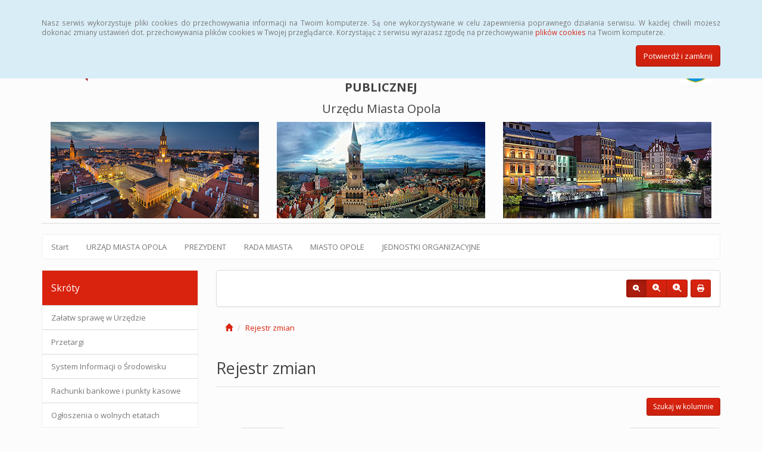

--- FILE ---
content_type: text/html; charset=UTF-8
request_url: https://bip.um.opole.pl/scripts_ajax/serwis_datatable/ajx_dataTableEngine.php
body_size: 601
content:
{"draw":1,"recordsTotal":4,"recordsFiltered":4,"data":[{"Nazwa dokumentu":"<a href=\"\/rejestr-zmian,6_4-7376\" >636. Intrpelacja radnej El\u017cbiety Kurek w sprawie renowacji budynku Zespo\u0142u Szk\u00f3\u0142 Elektrycznych<\/a>","Akcja":"<strong data-ov=\"2\">Modyfikacja<\/strong>","Zaktualizowa\u0142":"Teresa Muc","Data zmiany":"2022-08-16 13:39:47","DT_RowId":"changeRegistry-6_row-7376","DT_RowClass":"eDdTrow","DT_RowData":{"data-uid":"7376"}},{"Nazwa dokumentu":"<a href=\"\/rejestr-zmian,6_4-3759\" >Intrpelacja radnej El\u017cbiety Kurek w sprawie renowacji budynku Zespo\u0142u Szk\u00f3\u0142 Elektrycznych<\/a>","Akcja":"<strong data-ov=\"2\">Modyfikacja<\/strong>","Zaktualizowa\u0142":"Teresa Muc","Data zmiany":"2022-04-05 09:42:40","DT_RowId":"changeRegistry-6_row-3759","DT_RowClass":"eDdTrow","DT_RowData":{"data-uid":"3759"}},{"Nazwa dokumentu":"<a href=\"\/rejestr-zmian,6_4-3758\" >Intrpelacja radnej El\u017cbiety kurek w sprawie renowacji budynku Zespo\u0142u Szk\u00f3\u0142 Elektrycznych<\/a>","Akcja":"<strong data-ov=\"6\">Dodanie za\u0142\u0105cznika<\/strong>","Zaktualizowa\u0142":"Teresa Muc","Data zmiany":"2022-04-05 09:42:37","DT_RowId":"changeRegistry-6_row-3758","DT_RowClass":"eDdTrow","DT_RowData":{"data-uid":"3758"}},{"Nazwa dokumentu":"<a href=\"\/rejestr-zmian,6_4-3399\" >Intrpelacja radnej El\u017cbiety kurek w sprawie renowacji budynku Zespo\u0142u Szk\u00f3\u0142 Elektrycznych<\/a>","Akcja":"<strong data-ov=\"1\">Publikacja<\/strong>","Zaktualizowa\u0142":"Teresa Muc","Data zmiany":"2022-03-21 13:55:16","DT_RowId":"changeRegistry-6_row-3399","DT_RowClass":"eDdTrow","DT_RowData":{"data-uid":"3399"}}],"sql":"SELECT SQL_CALC_FOUND_ROWS CONCAT(BrZ_GroNazwa_pl, '|', '\/rejestr-zmian,6','_',BrZ_Typ,'-',BrZ_ID), BrZ_Akcja, (SELECT AdK_ImieNazwisko FROM adminkarty WHERE AdK_GIDNumer = BrZ_AdkMod), CAST(BrZ_DataRejestru AS CHAR), BrZ_ID FROM biprejestrzmian WHERE BrZ_MenID = :BrZ_MenID AND BrZ_Typ = :BrZ_Typ ORDER BY CAST(BrZ_DataRejestru AS CHAR) DESC LIMIT 0, 10","bindings":{":BrZ_MenID":{"804":"int"},":BrZ_Typ":{"4":"int"}}}